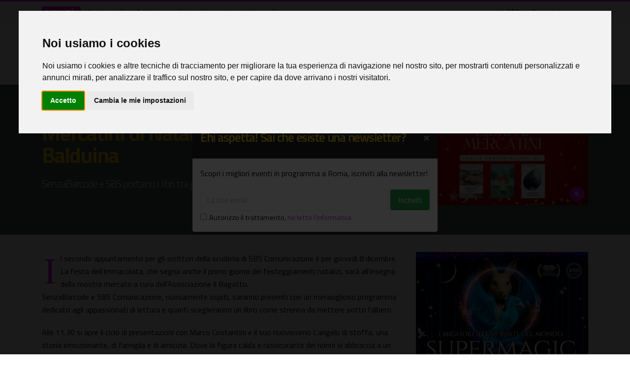

--- FILE ---
content_type: text/html;charset=UTF-8
request_url: https://www.oggiroma.it/eventi/attivita/mercatini-di-natale-in-piazza-della-balduina/66810/
body_size: 11612
content:
<!DOCTYPE html>
<html lang="it">
<head>
<meta charset="utf-8">
<meta http-equiv="X-UA-Compatible" content="IE=edge">	
<meta name="viewport" content="width=device-width, initial-scale=1, minimum-scale=1.0, shrink-to-fit=no">
<title>Mercatini di Natale in Piazza della Balduina, attività a Roma</title>	
<meta name="keywords" content="mercatini di natale in piazza della balduina, in città, attività a roma, eventi roma, oggiroma">
<meta name="description" content="SenzaBarcode e SBS portano i libri tra gli stand l'otto dicembre, il 08/12/2022, In città, Attività a Roma">
<meta name="robots" content="index,follow">
<meta name="Googlebot" content="index,follow">
<meta name="Googlebot-News" content="index,follow">
<meta name="author" content="2003-2026 Novacomitalia s.r.l.; info@oggiroma.it">
<meta name="google-site-verification" content="8kAbJeyxUCuXArW0YYLCNSH9oQWM_L0kYvwdNLs_KWw">
<meta name="msvalidate.01" content="9778E405E19D1C69F24489F494B0A69A">
<meta property="og:title" content="Mercatini di Natale in Piazza della Balduina - Attività | Oggi Roma">
<meta property="og:url" content="https://www.oggiroma.it/eventi/attivita/mercatini-di-natale-in-piazza-della-balduina/66810/">
<meta property="og:image" content="https://www.oggiroma.it/public/news_foto/attivita-20221130101252_20221130105911.png">
<meta property="og:type" content="Website">
<meta property="og:site_name" content="Oggi Roma">
<meta property="og:description" content="SenzaBarcode e SBS portano i libri tra gli stand l'otto dicembre, il 08/12/2022, In città, Attività a Roma">
<meta prefix="fb: http://ogp.me/ns/fb#" property="fb:app_id" content="1399034930319263">
<meta name="twitter:card" content="summary_large_image">
<meta name="twitter:title" content="Mercatini di Natale in Piazza della Balduina - Attività | Oggi Roma">
<meta name="twitter:description" content="SenzaBarcode e SBS portano i libri tra gli stand l'otto dicembre, il 08/12/2022, In città, Attività a Roma">
<meta name="twitter:site" content="@oggiroma">
<meta name="twitter:image" content="https://www.oggiroma.it/public/news_foto/attivita-20221130101252_20221130105911.png">
<meta name="twitter:url" content="https://www.oggiroma.it/eventi/attivita/mercatini-di-natale-in-piazza-della-balduina/66810/">
<meta name="twitter:domain" content="https://www.oggiroma.it">
<link rel="preconnect" href="//fonts.googleapis.com">
<link rel="dns-prefetch" href="//fonts.googleapis.com">
<link rel="preconnect" href="//fonts.gstatic.com">
<link rel="dns-prefetch" href="//fonts.gstatic.com">
<link rel="dns-prefetch" href="//www.googletagmanager.com">
<link rel="dns-prefetch" href="//adservice.google.com">
<link rel="dns-prefetch" href="//pagead2.googlesyndication.com">
<link rel="dns-prefetch" href="//tpc.googlesyndication.com">
<link rel="dns-prefetch" href="//connect.facebook.net">
<link rel="preconnect" href="//api.openweathermap.org">
<link rel="dns-prefetch" href="//api.openweathermap.org">
<link rel="canonical" href="https://www.oggiroma.it/eventi/attivita/mercatini-di-natale-in-piazza-della-balduina/66810/"><link rel="amphtml" href="https://www.oggiroma.it/amp/eventi/attivita/mercatini-di-natale-in-piazza-della-balduina/66810/">
<link rel="apple-touch-icon" sizes="180x180" href="https://www.oggiroma.it/img/favicons/apple-touch-icon.png">
<link rel="icon" type="image/png" sizes="32x32" href="https://www.oggiroma.it/img/favicons/favicon-32x32.png">
<link rel="icon" type="image/png" sizes="16x16" href="https://www.oggiroma.it/img/favicons/favicon-16x16.png">
<link rel="manifest" href="https://www.oggiroma.it/img/favicons/site.webmanifest">
<link rel="mask-icon" href="https://www.oggiroma.it/img/favicons/safari-pinned-tab.svg" color="#5bbad5">
<link rel="shortcut icon" href="https://www.oggiroma.it/img/favicons/favicon.ico">
<meta name="apple-mobile-web-app-title" content="Oggi Roma">
<meta name="application-name" content="Oggi Roma">
<meta name="msapplication-TileColor" content="#ffffff">
<meta name="msapplication-TileImage" content="https://www.oggiroma.it/img/favicons/mstile-144x144.png">
<meta name="msapplication-config" content="https://www.oggiroma.it/img/favicons/browserconfig.xml">
<meta name="theme-color" content="#ffffff">
<link rel="alternate" type="application/rss+xml" title="Oggi Roma, eventi a Roma" href="https://www.oggiroma.it/public/rss/news.xml">
<link href="https://fonts.googleapis.com/css?family=Titillium+Web:300,400,600,700" rel="stylesheet" type="text/css">
<link rel="stylesheet" href="https://www.oggiroma.it/css/oggiroma.min.css">
<link rel="stylesheet" href="https://unpkg.com/leaflet@1.6.0/dist/leaflet.css" integrity="sha512-xwE/Az9zrjBIphAcBb3F6JVqxf46+CDLwfLMHloNu6KEQCAWi6HcDUbeOfBIptF7tcCzusKFjFw2yuvEpDL9wQ==" crossorigin="">
<script src="https://www.oggiroma.it/vendor/modernizr/modernizr.min.js"></script>

<script type="text/plain" cookie-consent="tracking" async src="https://www.googletagmanager.com/gtag/js?id=G-YKE4FQLXY5"></script>
<script type="text/plain" cookie-consent="tracking">function gtag(){dataLayer.push(arguments)}window.dataLayer=window.dataLayer||[],gtag("js",new Date),gtag("config","G-YKE4FQLXY5",{anonymize_ip:!0});</script>
<script>!function(t,e,n,a,c,r,s){t[n]=t[n]||function(){(t[n].q=t[n].q||[]).push(arguments)},(r=e.createElement(a)).async=1,r.src="https://www.clarity.ms/tag/56zqa8zftz",(s=e.getElementsByTagName(a)[0]).parentNode.insertBefore(r,s)}(window,document,"clarity","script");</script>

<script type="text/plain" cookie-consent="targeting" async src="//pagead2.googlesyndication.com/pagead/js/adsbygoogle.js"></script>
<script>(adsbygoogle=window.adsbygoogle||[]).push({google_ad_client:"ca-pub-0217629974188639",enable_page_level_ads:!0,vignettes:{google_ad_channel:"3969952559"}});</script>
<script type="application/ld+json">{"@context":"https://schema.org","@type":"WebSite","url":"https://www.oggiroma.it","potentialAction":{"@type":"SearchAction","target":"https://www.oggiroma.it/?q={search_term_string}","query-input":"required name=search_term_string"}}</script>

<script>!function(e,t,n,c,o,a,f){e.fbq||(o=e.fbq=function(){o.callMethod?o.callMethod.apply(o,arguments):o.queue.push(arguments)},e._fbq||(e._fbq=o),o.push=o,o.loaded=!0,o.version="2.0",o.queue=[],(a=t.createElement(n)).async=!0,a.src="https://connect.facebook.net/en_US/fbevents.js",(f=t.getElementsByTagName(n)[0]).parentNode.insertBefore(a,f))}(window,document,"script"),fbq("init","155143288344562"),fbq("track","PageView");</script>
<noscript><img height="1" width="1" style="display:none" src="https://www.facebook.com/tr?id=155143288344562&ev=PageView&noscript=1" alt="Facebook" role="presentation"></noscript>
<script src="https://www.googleoptimize.com/optimize.js?id=GTM-MSV38QX"></script>
</head>
<body>
<div class="body"><header id="header" class="header-effect-shrink" data-plugin-options="{'stickyEnabled': true, 'stickyEffect': 'shrink', 'stickyEnableOnBoxed': true, 'stickyEnableOnMobile': true, 'stickyChangeLogo': false, 'stickyStartAt': 120, 'stickyHeaderContainerHeight': 70}"><div class="header-body border-color-primary header-body-bottom-border"><div class="header-top header-top-default border-bottom-0 d-none d-sm-block"><div class="container"><div class="header-row pt-1"><div class="header-column"><div class="header-row"><nav class="header-nav-top"><span class="text-3 badge badge-primary blink mr-2">NOVITÀ:</span><ul id="ticker" class="ticker p-0 m-0">

<li>Visite guidate<i class="fas fa-angle-right mx-1"></i><a href="https://www.oggiroma.it/eventi/visite-guidate/visite-guidate-nel-quartiere-coppede/89009/" title="Visite guidate nel quartiere Coppedè">Visite guidate nel quartiere Coppedè</a></li>

<li>Concerti<i class="fas fa-angle-right mx-1"></i><a href="https://www.oggiroma.it/eventi/concerti/concerto-e-visita-guidata-in-una-wunderkammer-segreta-a-roma/89005/" title="Concerto e visita guidata in una Wunderkammer segreta a Roma">Concerto e visita guidata in una Wunderkammer segreta a Roma</a></li>

<li>Concerti<i class="fas fa-angle-right mx-1"></i><a href="https://www.oggiroma.it/eventi/concerti/quadraro-jazz-orchestra/89002/" title="Quadraro Jazz Orchestra">Quadraro Jazz Orchestra</a></li>

<li>Spettacoli<i class="fas fa-angle-right mx-1"></i><a href="https://www.oggiroma.it/eventi/spettacoli/mamma-mia-che-giornata/89027/" title="Mamma mia che giornata">Mamma mia che giornata</a></li>

<li>Spettacoli<i class="fas fa-angle-right mx-1"></i><a href="https://www.oggiroma.it/eventi/spettacoli/le-avventure-del-piccolo-principe/89000/" title="Le Avventure del Piccolo Principe">Le Avventure del Piccolo Principe</a></li>

<li>Bambini e famiglie<i class="fas fa-angle-right mx-1"></i><a href="https://www.oggiroma.it/eventi/bambini-e-famiglie/gli-aristogatti-avventura-al-colosseo/88973/" title="Gli Aristogatti, avventura al Colosseo">Gli Aristogatti, avventura al Colosseo</a></li>

<li>Visite guidate<i class="fas fa-angle-right mx-1"></i><a href="https://www.oggiroma.it/eventi/visite-guidate/storie-di-garbatella/88504/" title="Storie di Garbatella">Storie di Garbatella</a></li>

<li>Concerti<i class="fas fa-angle-right mx-1"></i><a href="https://www.oggiroma.it/eventi/concerti/the-best-of-tankio-band-with-javier-girotto/89004/" title="The Best of Tankio Band with Javier Girotto">The Best of Tankio Band with Javier Girotto</a></li>

<li>Mostre<i class="fas fa-angle-right mx-1"></i><a href="https://www.oggiroma.it/eventi/mostre/stillness/88966/" title="Stillness">Stillness</a></li>

<li>Visite guidate<i class="fas fa-angle-right mx-1"></i><a href="https://www.oggiroma.it/eventi/visite-guidate/fantasmi-e-spettri-di-roma-il-tour/88503/" title="Fantasmi e spettri di Roma: il tour">Fantasmi e spettri di Roma: il tour</a></li>

</ul></nav></div></div>
<div class="header-column justify-content-end"><div class="header-row"><nav class="header-nav-top"><ul class="nav nav-pills"><li class="nav-item"><a href="https://www.oggiroma.it/meteo-roma/" title="Meteo Roma, situazione in tempo reale e previsioni">11,2°C<img src="https://openweathermap.org/img/w/10n.png" width="25" height="25" alt="Meteo Roma" title="Situazione in tempo reale: Pioggia leggera"><span class="d-none d-lg-inline">Pioggia leggera</span></a></li></ul></nav></div></div>
</div></div></div>
<div class="header-container container"><div class="header-row"><div class="header-column"><div class="header-row"><div class="header-logo"><a href="https://www.oggiroma.it" title="La guida agli eventi di Roma"><img title="Calendario eventi di Roma" alt="Oggi Roma" src="https://www.oggiroma.it/img/logo.png"></a></div></div></div><div class="header-column justify-content-end"><div class="header-row"><div class="header-nav header-nav-links header-nav-sub-title-animated"><div class="header-nav-main header-nav-main-square header-nav-main-dark-text header-nav-main-effect-2 header-nav-main-sub-effect-1"><nav class="collapse"><ul class="nav nav-pills" id="mainNav"><li class="dropdown"><a class="dropdown-item" href="https://www.oggiroma.it" title="Tutte le novità sugli eventi di Roma">Home<span>Novità</span></a></li><li class="dropdown"><a class="dropdown-item" href="https://www.oggiroma.it/eventi/" title="Eventi in programma a Roma">Eventi<span>Calendario</span></a></li><li class="dropdown"><a class="dropdown-item" href="https://www.oggiroma.it/eventi/spettacoli/" title="Manifestazioni artistiche, ricreative e rappresentazioni a Roma">Spettacoli<span class="d-none d-lg-block d-xl-none">Teatri</span><span class="d-lg-none d-xl-block">Stagione teatrale</span></a></li><li class="dropdown"><a class="dropdown-item" href="https://www.oggiroma.it/eventi/mostre/" title="Calendario mostre a Roma, grandi artisti in mostra">Mostre<span class="d-none d-lg-block d-xl-none">Cultura</span><span class="d-lg-none d-xl-block">Arte, cultura</span></a></li><li class="dropdown"><a class="dropdown-item" href="https://www.oggiroma.it/eventi/concerti/" title="Appuntamenti live in programma: musica classica, jazz, pop, rock">Concerti<span>Musica live</span></a></li><li class="dropdown"><a class="dropdown-item" href="https://www.oggiroma.it/eventi/visite-guidate/" title="Visite artistiche, turistiche, archeologiche, tour guidati a Roma">Visite guidate<span>Tour, arte, storia</span></a></li><li class="dropdown"><a class="dropdown-item dropdown-toggle active" href="https://www.oggiroma.it/eventi/altri/" title="Eventi per bambini e famiglie, pubblicazioni, gallerie d'arte e tanti altri eventi">Altri eventi &#x2c5;<span>Cosa fare a Roma</span></a><ul class="dropdown-menu"><li><a class="dropdown-item" href="https://www.oggiroma.it/eventi/libri/" title="Eventi letterari di presentazione libri e pubblicazioni artistiche">Presentazione libri</a></li><li><a class="dropdown-item" href="https://www.oggiroma.it/eventi/gallerie/" title="Gallerie d'arte a Roma, spazi espositivi pubblici e privati per installazioni artistiche">Gallerie d'arte</a></li><li><a class="dropdown-item" href="https://www.oggiroma.it/eventi/locali/" title="Appuntamenti nei locali di Roma, discoteche, ristoranti, pub, live club, discopub, cocktail bar, wine bar">Locali</a></li><li><a class="dropdown-item" href="https://www.oggiroma.it/eventi/rassegne/" title="Rassegne a Roma, calendario rassegne cinematografiche, teatrali, musicali, contemporanee, casa del cinema">Rassegne</a></li><li><a class="dropdown-item" href="https://www.oggiroma.it/eventi/fiere/" title="Fiere e congressi a Roma, esposizione di prodotti e articoli">Fiere</a></li><li><a class="dropdown-item" href="https://www.oggiroma.it/eventi/festival/" title="Festival a Roma, manifestazioni tematiche in programma nella capitale">Festival</a></li><li><a class="dropdown-item" href="https://www.oggiroma.it/eventi/sagre-e-degustazioni/" title="Calendario sagre e degustazioni enogastronomiche, specialità alimentari e cooking">Sagre e degustazioni</a></li><li><a class="dropdown-item" href="https://www.oggiroma.it/eventi/attivita/" title="Attività e progetti culturali a Roma, flash mob, concorsi, reality, talent">Attività</a></li><li><a class="dropdown-item" href="https://www.oggiroma.it/eventi/bambini/" title="Eventi, iniziative e spettacoli per bambini, ragazzi e famiglie">Bambini e famiglie</a></li><li><a class="dropdown-item" href="https://www.oggiroma.it/eventi/virtuali/" title="Proposte ed appuntamenti culturali online, tour virtuali">Virtuali, online</a></li></ul></li><li class="dropdown"><a class="dropdown-item dropdown-toggle" href="https://www.oggiroma.it/cinema/" title="Programmazione film nei cinema di Roma">Cinema &#x2c5;<span>Film e sale</span></a><ul class="dropdown-menu"><li><a class="dropdown-item" href="https://www.oggiroma.it/cinema/sale/" title="Elenco sale cinematografiche di Roma">Cinema di Roma</a></li></ul></li><li class="dropdown"><a class="dropdown-item custom-color" href="https://www.oggiroma.it/eventi/segnala/" title="Hai un evento da segnalarci? Fallo qui">+ Segnala<span>Nuovo evento</span></a></li></ul></nav></div><div id="eventiPreferitiMob" class="d-none"><a href="https://www.oggiroma.it/eventi/preferiti/" title="I tuoi eventi salvati"><i class="far fa-heart text-primary"></i></a></div><button class="btn header-btn-collapse-nav" data-toggle="collapse" data-target=".header-nav-main nav" aria-label="Apri il menu"><i class="fas fa-bars"></i></button></div><div class="header-nav-features header-nav-features-no-border header-nav-features-lg-show-border order-1 order-lg-2"><div class="header-nav-feature header-nav-features-search d-inline-flex"><a href="#" class="header-nav-features-toggle" data-focus="headerSearch"><i class="fas fa-search header-nav-top-icon"></i></a><div class="header-nav-features-dropdown header-nav-features-dropdown-mobile-fixed" id="headerTopSearchDropdown"><form role="search" action="https://www.oggiroma.it/eventi/ricerca/" method="post"><div class="simple-search input-group"><input class="form-control text-1" id="headerSearch" name="q" type="search" value="" placeholder="Cerca eventi..."><span class="input-group-append"><button class="btn" type="submit" title="Avvia la ricerca" aria-label="Cerca eventi" aria-labelledby="headerSearch"><i class="fa fa-search header-nav-top-icon"></i></button></span></div></form></div></div></div></div></div></div></div>
</div>
</header>
<div role="main" class="main">

<section class="page-header page-header-modern page-header-background page-header-background-md py-0 overlay overlay-color-quaternary overlay-show overlay-op-8" style="background-image: url(https://www.oggiroma.it/img/page-header/page-header-background-2.jpg);"><div class="container"><div class="row"><div class="col-12 col-sm-7 col-lg-8 pt-3 pt-sm-5 pb-3"><div class="overflow-hidden d-none d-sm-block"><ul class="breadcrumb breadcrumb-light d-block appear-animation" data-appear-animation="fadeInUpShorter" data-appear-animation-delay="100"><li><a href="https://www.oggiroma.it" title="Home">Home</a></li><li><a href="https://www.oggiroma.it/eventi/" title="Eventi a Roma">Eventi</a></li><li><a href="https://www.oggiroma.it/eventi/attivita/" title="Attività">Attività</a></li><li class="active">Evento</li></ul></div><div class="overflow-hidden pb-2"><h1 class="font-weight-bold text-9 appear-animation" data-appear-animation="fadeInUpShorter" data-appear-animation-delay="300">Mercatini di Natale in Piazza della Balduina</h1></div><div class="appear-animation" data-appear-animation="fadeInUpShorter" data-appear-animation-delay="400"><h2 class="text-4 mt-2 mt-sm-3 line-height-2"><span class="text-white">SenzaBarcode e SBS portano i libri tra gli stand l'otto dicembre</span></h2></div><div class="row"> <div class="col-9"><div class="appear-animation d-inline-block" data-appear-animation="fadeInUpShorter" data-appear-animation-delay="400"><div class="sharethis-inline-share-buttons mt-2 mt-sm-0"></div></div></div><div class="col-3"><div class="appear-animation d-inline-block" data-appear-animation="fadeInUpShorter" data-appear-animation-delay="400"><div id="pref_66810"></div></div></div></div></div><div class="col-12 col-sm-5 col-lg-4 d-flex pt-sm-5 pb-4 pb-sm-5"><div class="overflow-hidden">

<a class="img-thumbnail img-thumbnail-no-borders d-block lightbox" href="https://www.oggiroma.it/public/news_foto/attivita-20221130101252_20221130105911.png" data-plugin-options="{'type':'image'}" title="Attività: Mercatini di Natale in Piazza della Balduina"><img alt="Attività: Mercatini di Natale in Piazza della Balduina" title="Attività: Mercatini di Natale in Piazza della Balduina" src="https://www.oggiroma.it/public/news_foto/300x250_attivita-20221130101252_20221130105911.png" class="img-fluid"><span class="zoom"><i class="fas fa-search-plus"></i></span></a>

</div></div></div></div>
</section>
<div class="container contenuto mb-4">
<div class="row">
<div class="col-12 col-lg-8 mb-4">
<div><p class="drop-caps">Il secondo appuntamento per gli scrittori della scuderia di SBS Comunicazione è per giovedì 8 dicembre. La festa dell'Immacolata, che segna anche il primo giorno dei festeggiamenti natalizi, sarà all'insegna della mostra mercato a cura dell'Associazione Il Bagatto. <br>SenzaBarcode e SBS Comunicazione, nuovamente ospiti, saranno presenti con un meraviglioso programma dedicato agli appassionati di lettura e quanti sceglieranno un libro come strenna da mettere sotto l'albero.</p><p>Alle 11.30 si apre il ciclo di presentazioni con Marco Costantini e il suo nuovissimo L'angelo di stoffa, una storia emozionante, di famiglia e di amicizia. Dove la figura calda e rassicurante dei nonni si abbraccia a un piccolo angelo di stoffa. Nella cornice del Natale. Pubblicato da SBS Edizioni, in commercio da ottobre 2022, il libro è già stato selezionato per la vetrina nazionale di Casa Sanremo Writers. Marco sarà al Palafiori il 8 febbraio.<br></p><div class="mb-3"><ins class="adsbygoogle" style="display:block" data-ad-client="ca-pub-0217629974188639" data-ad-slot="6756159669" data-ad-format="auto" data-full-width-responsive="true"></ins><script>(adsbygoogle = window.adsbygoogle || []).push({});</script></div><p>Alle 15 c'è Circe, una metamorfosi inaspettata di Alessandra Muschella edito da Argentodorato. La storia, inaspettata, sa essere saggia, profondamente saggia nella sua semplicità: dimostra come l'intensità possa essere trovata dentro ogni aspetto, anche quello più tragico, della vita di ognuno.</p><p>Alle 17 lo spazio dedicato ai lettori più adulti, è la volta di Dario Pasquali e il suo ultimo libro Wuthering winds edito da Robin. La storia di un padre e un figlio, che nel presente sono un uomo anziano, il padre, che deve affrontare i suoi ultimi giorni di vita e un giovane, il figlio, che decide di stare accanto a suo padre, mentre lui stesso è ancora alla ricerca di un suo vero posto nel mondo… Dario Pasquali sarà a Casa Sanremo Writers il 10 febbraio.</p><p>Presso lo stand di SenzaBarcode <a href="http://www.senzabarcode.it" title="" target="_blank">www.senzabarcode.it</a> e SBS Comunicazione <a href="http://www.sbscomunicazione.it" title="" target="_blank">www.sbscomunicazione.it</a>  sarà inoltre possibile incontrare Margherita Bonfilio, poetessa con il suo Il vaso di Pandora per CTL Editore. La sua opera sta ricevendo diversi premi, non ultimo quello come migliore copertina e sarà al Palafiori l'otto febbraio.</p><p>"Saranno tanti i libri e gli amici che ci seguiranno alla Balduina", racconta Sheyla Bobba per SenzaBarcode e SBS. "Stare in piazza con i nostri libri è diventata ormai una piacevole e fortunata consuetudine. Vi aspettiamo anche per brindare alla fine di ogni presentazione".</p><p>Alessandro Russo, per l'Associazione Il Bagatto, da sempre attento a offrire una parte culturale nei suoi eventi, ci tiene a "ringraziare le Amministrazioni locali che ci sostengono, ma specialmente il quartiere che popola sempre numeroso i mercatini".</p><p>Per informazioni sull'esposizione dei libri Sheyla Bobba 3456048479, per il resto del mercatino Alessandro Russo 338 965 7690.<br></p></div>

<div class="d-none d-sm-block divider divider-style-4 divider-solid divider-icon-sm divider-primary"><i class="fas fa-search-location"></i></div><h4 class="card-title mb-1 text-4 font-weight-bold"><i class="fas fa-map-marked-alt mr-1 text-primary"></i><span class="text-primary">Dove e quando</span></h4><ul class="list list-icons list-icons-sm text-2"><li><i class="fas fa-tag text-primary"></i>&nbsp;<a href="https://www.oggiroma.it/eventi/attivita/" title="Attività">Attività</a></li><li><i class="far fa-calendar-alt"></i>&nbsp;Il 08/12/2022</li>

<li><i class="fas fa-location-arrow"></i>&nbsp;<a href="https://www.oggiroma.it/location/roma-citta/in-citta/331/" title="In città">In città</a></li>
<li><i class="fas fa-map-marker-alt"></i>&nbsp;<a href="https://www.google.it/maps/place/Piazza+Balduina+-+Roma/@41.9192858,12.4416969,17z" target="_blank">Piazza Balduina - Roma</a></li><li><i class="fas fa-bullseye"></i>&nbsp;Centro</li>
</ul>
<div id="mymap"></div>
</div>
<div class="col-12 col-lg-4">
<aside class="sidebar" data-plugin-sticky data-plugin-options="{'minWidth': 991, 'containerSelector': '.contenuto', 'padding': {'top': 90}}">
<div class="row d-none d-xl-block"><div class="col-12"><a href="https://www.oggiroma.it/adv/211/" title="Supermagic Elementi, il più grande spettacolo di magia d'Europa"><img class="img-fluid" src="https://www.oggiroma.it/public/banner/20260112100429.jpg" alt="Supermagic Elementi, il più grande spettacolo di magia d'Europa" title="Supermagic Elementi, il più grande spettacolo di magia d'Europa"></a></div>
<div class="row mt-4 d-lg-none d-xl-block"><div class="col"><h4 class="text-center"><a href="https://www.oggiroma.it/eventi/" title="Scopri cosa fare a Roma"><i class="fas fa-search-plus mr-1"></i>Scopri gli eventi in calendario</a></h4></div></div>
<div class="row">
<div class="col-6 col-sm-6"><div class="divider divider-style-4 divider-solid divider-icon-sm divider-primary my-3"><i class="fas fa-tag"></i></div><ul class="nav nav-list flex-column"><li class="nav-item"><a class="nav-link" href="https://www.oggiroma.it/eventi/spettacoli/" title="Manifestazioni artistiche, ricreative e rappresentazioni in calendario">Spettacoli</a></li><li class="nav-item"><a class="nav-link" href="https://www.oggiroma.it/eventi/mostre/" title="Esposizioni di pittura, fotografia, scultura e arte contemporanea">Mostre</a></li><li class="nav-item"><a class="nav-link" href="https://www.oggiroma.it/eventi/concerti/" title="Appuntamenti live in programma: musica classica, jazz, pop, rock">Concerti</a></li><li class="nav-item"><a class="nav-link" href="https://www.oggiroma.it/eventi/libri/" title="Incontri con gli autori, eventi letterari, lancio libri e pubblicazioni artistiche">Presentazione libri</a></li><li class="nav-item"><!--<a class="nav-link" href="/eventi/locali/" title="Eventi nei locali di Roma, discoteche, ristoranti, pub, live club, wine bar">Locali</a></li>--><li class="nav-item"><a class="nav-link" href="https://www.oggiroma.it/eventi/bambini/" title="Eventi per bambini, rappresentazioni per ragazzi, iniziative per bambini e famiglie">Bambini e famiglie</a></li><li class="nav-item"><a class="nav-link" href="https://www.oggiroma.it/eventi/visite-guidate/" title="Visite artistiche, turistiche, archeologiche, tour guidati a Roma">Visite guidate</a></li><li class="nav-item"><a href="#" class="nav-link" data-toggle="modal" data-target="#catModal" title="Tutte le categorie di eventi">Tutte le categorie</a></li></ul></div>
<div class="col-6 col-sm-6"><div class="divider divider-style-4 divider-solid divider-icon-sm divider-primary my-3"><i class="fas fa-calendar-alt"></i></div><ul class="nav nav-list flex-column"><li class="nav-item"><a class="nav-link" href="https://www.oggiroma.it/eventi/oggi/" title="Eventi in programma oggi a Roma">Oggi</a></li><li class="nav-item"><a class="nav-link" href="https://www.oggiroma.it/eventi/domani/" title="Eventi in programma domani a Roma">Domani</a></li><li class="nav-item"><a class="nav-link" href="https://www.oggiroma.it/eventi/weekend/" title="Eventi del weekend a Roma">Weekend</a></li><li class="nav-item"><a class="nav-link" href="https://www.oggiroma.it/eventi/settimana/" title="Eventi a Roma di questa settimana">Settimana</a></li><li class="nav-item"><a class="nav-link" href="https://www.oggiroma.it/eventi/gennaio/2026/" title="Eventi in programma a Roma nel mese di Gennaio">Gennaio</a></li><li class="nav-item"><a class="nav-link" href="https://www.oggiroma.it/eventi/febbraio/2026/" title="Eventi in programma a Roma nel mese di Febbraio">Febbraio</a></li><!--<li class="nav-item"><a class="nav-link" href="" title="Eventi in programma a Roma nel mese di "></a></li>--><li class="nav-item"><a href="#" class="nav-link" data-toggle="modal" data-target="#dataModal" title="Scegli una data">Scegli una data</a></li></ul></div>
</div>

</aside>
</div></div></div>

<div class="divider divider-sm"><i class="fas fa-chevron-down"></i></div>
<div class="container">

<div class="row mt-4">
<div class="col-12">
<h3 class="font-weight-normal text-6 mb-3"><a href="https://www.oggiroma.it/eventi/attivita/" title="Altri eventi che potrebbero interessarti in Attività"><i class="fas fa-question-circle mr-2"></i>Potrebbe interessarti<span class="d-none d-sm-inline"> in <strong>Attività</strong></span></a></h3>
<div class="owl-carousel owl-theme show-nav-title" data-plugin-options="{'responsive': {'0': {'items': 1}, '479': {'items': 1}, '768': {'items': 3}, '979': {'items': 4}, '1199': {'items': 4}}, 'margin': 10, 'loop': true, 'nav': true, 'dots': false, 'autoplay': true, 'autoplayTimeout': 5000}">

<div class="mb-4">
<img title="Attività - Corso di Formazione per Insegnanti di Kunalini Yoga" alt="Attività - Corso di Formazione per Insegnanti di Kunalini Yoga" class="img-fluid" src="https://www.oggiroma.it/public/news_foto/300x250_kycorso_20250923102113.jpg">
<div class="border">
<h4 class="p-2 text-5 line-height-1-1 border-bottom"><a href="https://www.oggiroma.it/eventi/attivita/corso-di-formazione-per-insegnanti-di-kunalini-yoga/86352/" class="stretched-link" title="Attività - Corso di Formazione per Insegnanti di Kunalini Yoga">Corso di Formazione per Insegnanti di Kunalini Yoga</a></h4><p class="px-2 line-height-1-1">Con certificazione riconosciuta dal CONI</p>
<div class="p-2 bg-color-grey text-1"><i class="far fa-calendar-alt"></i> 25/10/2025 - 20/12/2026<br><i class="fas fa-location-arrow"></i> In città</div>
</div>
</div>

<div class="mb-4">
<img title="Attività - Sovrintendenza Capitolina ai Beni Culturali" alt="Attività - Sovrintendenza Capitolina ai Beni Culturali" class="img-fluid" src="https://www.oggiroma.it/public/news_foto/300x250_attivita-tamburi-carnevale-romano-particolare-roma_20260114161029.jpg">
<div class="border">
<h4 class="p-2 text-5 line-height-1-1 border-bottom"><a href="https://www.oggiroma.it/eventi/attivita/sovrintendenza-capitolina-ai-beni-culturali/88931/" class="stretched-link" title="Attività - Sovrintendenza Capitolina ai Beni Culturali">Sovrintendenza Capitolina ai Beni Culturali</a></h4><p class="px-2 line-height-1-1">Appuntamenti dal 16 al 22 gennaio 2026</p>
<div class="p-2 bg-color-grey text-1"><i class="far fa-calendar-alt"></i> 16/01/2026 - 22/01/2026<br><i class="fas fa-location-arrow"></i> In città</div>
</div>
</div>

<div class="mb-4">
<img title="Attività - In piazza di Porta Capena apre al pubblico la Casina Vignola Boccapaduli" alt="Attività - In piazza di Porta Capena apre al pubblico la Casina Vignola Boccapaduli" class="img-fluid" src="https://www.oggiroma.it/public/news_foto/300x250_attivita-image002_20251218150356.jpg">
<div class="border">
<h4 class="p-2 text-5 line-height-1-1 border-bottom"><a href="https://www.oggiroma.it/eventi/attivita/in-piazza-di-porta-capena-apre-al-pubblico-la-casina-vignola-boccapaduli/88578/" class="stretched-link" title="Attività - In piazza di Porta Capena apre al pubblico la Casina Vignola Boccapaduli">In piazza di Porta Capena apre al pubblico la Casina Vignola Boccapaduli</a></h4><p class="px-2 line-height-1-1">Nuovo punto d'informazioni e servizi culturali per cittadini e turisti</p>
<div class="p-2 bg-color-grey text-1"><i class="far fa-calendar-alt"></i> 18/12/2025 - 31/01/2026<br><i class="fas fa-location-arrow"></i> Casina Vignola Boccapaduli</div>
</div>
</div>

<div class="mb-4">
<img title="Attività - Una Musica Può Fare" alt="Attività - Una Musica Può Fare" class="img-fluid" src="https://www.oggiroma.it/public/news_foto/300x250_locandina-corretta-r_20250928195104.jpg">
<div class="border">
<h4 class="p-2 text-5 line-height-1-1 border-bottom"><a href="https://www.oggiroma.it/eventi/attivita/una-musica-puo-fare/86484/" class="stretched-link" title="Attività - Una Musica Può Fare">Una Musica Può Fare</a></h4><p class="px-2 line-height-1-1">Laboratorio esperenziale che percorre le tappe del rapporto conflittuale attraverso cinque incontri</p>
<div class="p-2 bg-color-grey text-1"><i class="far fa-calendar-alt"></i> 18/10/2025 - 21/02/2026<br><i class="fas fa-location-arrow"></i> In città</div>
</div>
</div>

</div>
</div>
</div>

<div class="row"><div class="col-12"><ins class="adsbygoogle" style="display:block" data-ad-client="ca-pub-0217629974188639" data-ad-slot="8235175366" data-ad-format="autorelaxed" data-full-width-responsive="true"></ins><script>(adsbygoogle = window.adsbygoogle || []).push({});</script></div></div>
</div>

</div>
<footer id="footer"><div class="container"><div class="footer-ribbon"><span>In contatto con l'arte di Roma</span></div><div class="row py-3 mt-4"><div class="col-md-12 col-lg-4 mb-4 mb-lg-0"><h5 class="text-3 font-weight-bold">NEWSLETTER EVENTI DI ROMA</h5><p class="line-height-1-1">Scopri gli eventi del weekend a Roma, iscriviti alla newsletter con i migliori eventi in programma.</p><form id="newsletterForm" action="https://www.oggiroma.it/newsletter/iscrizione/" method="post" class="mb-2"><div class="form-check form-check-inline"><label class="form-check-label"><input class="form-check-input bg-light" name="newsletter_autorizzo" id="newsletter_autorizzo" value="1" type="checkbox" required>Autorizzo il trattamento</label>,&nbsp;<a href="https://www.oggiroma.it/privacy/" title="Leggi l'informativa al trattamento dati personali" target="_blank">ho letto l'informativa</a></div><div class="input-group input-group-rounded"><input class="form-control form-control-sm bg-light" placeholder="La tua email" name="newsletter_email" id="newsletter_email" type="email" maxlength="50" required><span class="input-group-append"><button class="btn btn-success text-color-hover-white" type="submit" title="Iscriviti"><strong>ISCRIVITI!</strong></button></span></div><div class="alert alert-success d-none mt-2" id="newsletterSuccess"><strong>Ok!</strong>Controlla la tua casella e conferma l'iscrizione.</div><div class="alert alert-danger d-none mt-2" id="newsletterError"></div></form></div><div class="col-md-7 col-lg-5 mb-4 mb-lg-0"><h5 class="text-3 font-weight-bold">OGGI ROMA: COSA FACCIAMO</h5><p class="line-height-1-1"><strong>Oggi Roma</strong> è la guida più completa per scoprire gli eventi culturali a Roma. Il calendario eventi a Roma sempre aggiornato comprende spettacoli nei teatri, concerti, mostre, visite guidate, film nei cinema di Roma e tanti altri appuntamenti culturali anche per bambini e famiglie. Cerca gli eventi a Roma in agenda e se vuoi rimanere aggiornato iscriviti alla newsletter settimanale.</p><ul class="social-icons d-flex align-items-center justify-content-center justify-content-lg-start"><li class="social-icons-facebook mr-2"><a href="https://www.facebook.com/oggiroma" class="text-color-hover-quaternary" target="_blank" title="Facebook"><i class="fab fa-facebook-f"></i></a></li><li class="social-icons-twitter mr-2"><a href="https://twitter.com/Oggiroma" target="_blank" title="Twitter"><i class="fab fa-twitter"></i></a></li><li class="social-icons-rss"><a href="https://www.oggiroma.it/public/rss/news.xml" target="_blank" title="RSS"><i class="fas fa-rss"></i></a></li></ul></div><div class="col-md-5 col-lg-3 mb-4 mb-lg-0 text-center"><ins class="adsbygoogle" style="display:inline-block;width:300px;height:250px" data-ad-client="ca-pub-0217629974188639" data-ad-slot="6756159669" data-ad-format="rectangle" data-full-width-responsive="true"></ins><script>(adsbygoogle = window.adsbygoogle || []).push({});</script></div></div></div><div class="footer-copyright"><div class="container pt-2 pb-4 pb-lg-0"><div class="row py-4"><div class="col-md-1 col-lg-1 order-last order-sm-first text-center text-sm-left"><a href="https://www.oggiroma.it" class="logo" title="Oggi Roma, eventi a Roma"><img class="mb-3 mb-sm-0" alt="Oggi Roma, eventi a Roma" title="Oggi Roma, eventi a Roma" src="https://www.oggiroma.it/img/logo-footer.png"></a></div><div class="col-md-11 col-lg-4 order-second order-sm-second text-center text-sm-left"><p>Iniziativa di <a href="https://www.novacomitalia.com" title="Realizzazione siti web Roma, posizionamento motori di ricerca, software" target="_blank">Novacomitalia S.r.l.</a>&nbsp;P.IVA 07609981001</p></div><div class="col-md-12 col-lg-7 order-first order-sm-last text-center text-md-right"><nav id="sub-menu"><ul><li><i class="fas fa-angle-right mr-1"></i><a href="https://www.oggiroma.it/location/" title="Location per eventi a Roma">Location</a></li><li><i class="fas fa-angle-right mr-1"></i><a href="https://www.oggiroma.it/strutture-ricettive/" title="Strutture ricettive a Roma">Strutture</a></li><li><i class="fas fa-angle-right mr-1"></i><a href="https://www.oggiroma.it/mappa-sito/" title="Mappa del sito">Mappa</a></li><li><i class="fas fa-angle-right mr-1"></i><a href="https://www.oggiroma.it/contatti/" title="Contatti & Pubblicità">Contatti & Pubblicità</a></li><li><i class="fas fa-angle-right mr-1"></i><a href="https://www.oggiroma.it/privacy/" title="Privacy Policy">Privacy</a></li><li><i class="fas fa-angle-right mr-1"></i><a href="#" id="cambiaPreferenze" title="Cambia preferenze cookie">Preferenze Cookie</a></li></ul></nav></div></div></div></div></footer><div id="myPop" class="modal"><div class="modal-dialog modal-newsletter modal-dialog-centered"><div class="modal-content"><form id="newsletterModalForm" action="https://www.oggiroma.it/newsletter/iscrizione/" method="post"><div class="modal-header bg-dark"><h4 class="text-secondary">Ehi aspetta! Sai che esiste una newsletter?</h4><button type="button" class="close text-light" data-dismiss="modal">&times;</button></div><div class="modal-body"><p>Scopri i migliori eventi in programma a Roma, iscriviti alla newsletter!</p><div class="input-group"><input type="email" class="form-control mr-1" placeholder="La tua email" name="newsletter_email_modal" id="newsletter_email_modal" maxlength="50" required><span class="input-group-btn"><input type="submit" class="btn btn-success" value="Iscriviti" title="I migliori eventi in programma a Roma"></span></div><div class="form-check form-check-inline text-1"><label class="form-check-label"><input class="form-check-input bg-light" name="newsletter_autorizzo_modal" id="newsletter_autorizzo_modal" value="1" type="checkbox" required>Autorizzo il trattamento</label>,&nbsp;<a href="https://www.oggiroma.it/privacy/" title="Leggi l'informativa al trattamento dati personali" target="_blank">ho letto l'informativa</a></div><div class="alert alert-success d-none mt-2" id="newsletterModalSuccess"><strong>Grazie!</strong>Controlla la tua casella di posta e conferma l'iscrizione.</div><div class="alert alert-danger d-none mt-2" id="newsletterModalError"></div></div></form></div></div></div><div class="modal fade" id="catModal" tabindex="-1" role="dialog" aria-labelledby="catModalLabel" data-backdrop="true"><div class="modal-dialog modal-dialog-centered"><div class="modal-content"><div class="modal-header bg-color-secondary"><h4 class="modal-title" id="catModalLabel">Seleziona una Categoria di Eventi</h4><button type="button" class="close" data-dismiss="modal">&times;</button></div><div class="modal-body"><div class="row"><div class="col-6 col-sm-6"><ul class="nav nav-list flex-column"><li class="nav-item"><a class="nav-link" href="https://www.oggiroma.it/eventi/" title="Calendario completo degli eventi a Roma">Tutti gli eventi</a></li><li class="nav-item"><a class="nav-link" href="https://www.oggiroma.it/eventi/attivita/" title="Manifestazioni e rappresentazioni d'arte, flash mob, concorsi, reality, talent">Attività</a></li><li class="nav-item"><a class="nav-link" href="https://www.oggiroma.it/eventi/bambini/" title="Eventi per bambini, rappresentazioni per ragazzi, iniziative per bambini e famiglie">Bambini e famiglie</a></li><li class="nav-item"><a class="nav-link" href="https://www.oggiroma.it/eventi/concerti/" title="Appuntamenti live in programma: musica classica, jazz, pop, rock">Concerti</a></li><li class="nav-item"><a class="nav-link" href="https://www.oggiroma.it/eventi/festival/" title="Manifestazioni artistiche a Roma a tema, cinematografiche, teatrali, musicali">Festival</a></li><li class="nav-item"><a class="nav-link" href="https://www.oggiroma.it/eventi/fiere/" title="Fiere e congressi, esposizione di prodotti e articoli, calendario fiere a Roma">Fiere</a></li><li class="nav-item"><a class="nav-link" href="https://www.oggiroma.it/eventi/gallerie/" title="Gallerie d'arte a Roma, spazi espositivi pubblici e privati per installazioni artistiche">Gallerie d'arte</a></li><li class="nav-item"><a class="nav-link" href="https://www.oggiroma.it/eventi/libri/" title="Incontri con gli autori, eventi letterari, lancio libri e pubblicazioni artistiche">Presentazione libri</a></li></ul></div><div class="col-6 col-sm-6"><ul class="nav nav-list flex-column"><li class="nav-item"><a class="nav-link" href="https://www.oggiroma.it/eventi/locali/" title="Eventi nei locali di Roma, discoteche, ristoranti, pub, live club, wine bar">Locali</a></li><li class="nav-item"><a class="nav-link" href="https://www.oggiroma.it/eventi/mostre/" title="Esposizioni di pittura, fotografia, scultura e arte contemporanea">Mostre</a></li><li class="nav-item"><a class="nav-link" href="https://www.oggiroma.it/eventi/rassegne/" title="Calendario rassegne musicali, teatrali, cinematografiche, ricorrenze e festività">Rassegne</a></li><li class="nav-item"><a class="nav-link" href="https://www.oggiroma.it/eventi/sagre-e-degustazioni/" title="Eventi enogastronomici, degustazioni di specialità alimentari e cooking">Sagre e degustazioni</a></li><li class="nav-item"><a class="nav-link" href="https://www.oggiroma.it/eventi/serate/" title="Appuntamenti della capitale, notti a Roma, serate in locali e discoteche">Serate</a></li><li class="nav-item"><a class="nav-link" href="https://www.oggiroma.it/eventi/spettacoli/" title="Manifestazioni artistiche, ricreative e rappresentazioni in calendario">Spettacoli e Teatro</a></li><li class="nav-item"><a class="nav-link" href="https://www.oggiroma.it/eventi/visite-guidate/" title="Visite artistiche, turistiche, archeologiche, tour guidati a Roma">Visite guidate</a></li><li class="nav-item"><a class="nav-link" href="https://www.oggiroma.it/eventi/virtuali/" title="Proposte ed appuntamenti culturali online, tour virtuali">Virtuali, online</a></li></ul></div></div></div><div class="modal-footer"><button type="button" class="btn btn-danger btn-sm" data-dismiss="modal">Chiudi</button></div></div></div></div><div class="modal fade" id="dataModal" tabindex="-1" role="dialog" aria-labelledby="dataModalLabel" data-backdrop="true"><div class="modal-dialog modal-dialog-centered"><div class="modal-content"><div class="modal-header bg-color-secondary"><h4 class="modal-title" id="dataModalLabel">Seleziona una Data</h4><button type="button" class="close" data-dismiss="modal">&times;</button></div><div class="modal-body"><div class="row"><div class="col-12"><div id="calendarioEventi" data-plugin-skin="primary"></div><p id="dataScelta" class="text-center"></p></div></div></div><div class="modal-footer"><button type="button" class="btn btn-danger btn-sm" data-dismiss="modal">Chiudi</button></div></div></div></div>
</div>
<!-- Vendor -->
<script src="https://www.oggiroma.it/vendor/oggiroma.min.js"></script>
<!-- Theme Base, Components and Settings -->
<script src="https://www.oggiroma.it/js/theme.min.js"></script>
<!-- Theme Custom -->
<script src="https://www.oggiroma.it/js/custom.min.js"></script>

<script src="https://unpkg.com/leaflet@1.6.0/dist/leaflet.js" integrity="sha512-gZwIG9x3wUXg2hdXF6+rVkLF/0Vi9U8D2Ntg4Ga5I5BZpVkVxlJWbSQtXPSiUTtC0TjtGOmxa1AJPuV0CPthew==" crossorigin=""></script>
<script>var map=L.map("mymap",{center:[41.9192858, 12.4416969],zoom:16});L.tileLayer("https://{s}.tile.openstreetmap.org/{z}/{x}/{y}.png",{attribution:'&copy; <a href="https://www.openstreetmap.org/copyright">OpenStreetMap</a>',subdomains:["a","b","c"]}).addTo(map),L.marker([41.9192858, 12.4416969]).addTo(map).bindPopup("<b>In città</b><br>Piazza Balduina - Roma").openPopup();</script>

<!-- Theme Initialization Files -->
<script src="https://www.oggiroma.it/js/theme.init.min.js"></script>
<!-- Cookie Consent by https://www.FreePrivacyPolicy.com -->
<script type="text/javascript" src="//www.freeprivacypolicy.com/public/cookie-consent/3.1.0/cookie-consent.js"></script>
<script type="text/javascript">document.addEventListener('DOMContentLoaded', function () { cookieconsent.run({"notice_banner_type":"interstitial","consent_type":"express","palette":"light","language":"it","website_name":"Oggi Roma","change_preferences_selector":"#cambiaPreferenze","cookies_policy_url":"https://www.oggiroma.it/privacy/"}); });</script>
<script type="text/javascript" src="https://platform-api.sharethis.com/js/sharethis.js#property=646874d7d427210019483a06&product=inline-share-buttons&source=platform" async="async"></script>
<noscript>Cookie Consent by <a href="https://www.freeprivacypolicy.com/free-cookie-consent/" rel="nofollow noopener">FreePrivacyPolicy.com</a></noscript>
<!-- End Cookie Consent -->
<script type="application/ld+json">{"@context":"https://schema.org","@type":"BreadcrumbList","itemListElement":[{"@type":"ListItem","position":1,"item":{"@id":"https://www.oggiroma.it","name":"Oggi Roma"}},{"@type":"ListItem","position":3,"item":{"@id":"https://www.oggiroma.it/eventi/attivita/","name":"Attività"}},{"@type":"ListItem","position":4,"item":{"@id":"https://www.oggiroma.it/eventi/attivita/mercatini-di-natale-in-piazza-della-balduina/66810/","name":"Mercatini di Natale in Piazza della Balduina"}}]}</script><script type="application/ld+json">{"@context":"https://schema.org","@type":"Event","name":"Mercatini di Natale in Piazza della Balduina","startDate":"2022-12-08","endDate":"2022-12-08","image":"https://www.oggiroma.it/public/news_foto/attivita-20221130101252_20221130105911.png","description":"SenzaBarcode e SBS portano i libri tra gli stand l'otto dicembre","url":"https://www.oggiroma.it/eventi/attivita/mercatini-di-natale-in-piazza-della-balduina/66810/","location":{"@type":"Place","name":"In città","address":{"@type":"PostalAddress","streetAddress":"Piazza Balduina - Roma"}},"eventStatus":"EventScheduled"}</script>
</body>
</html>
